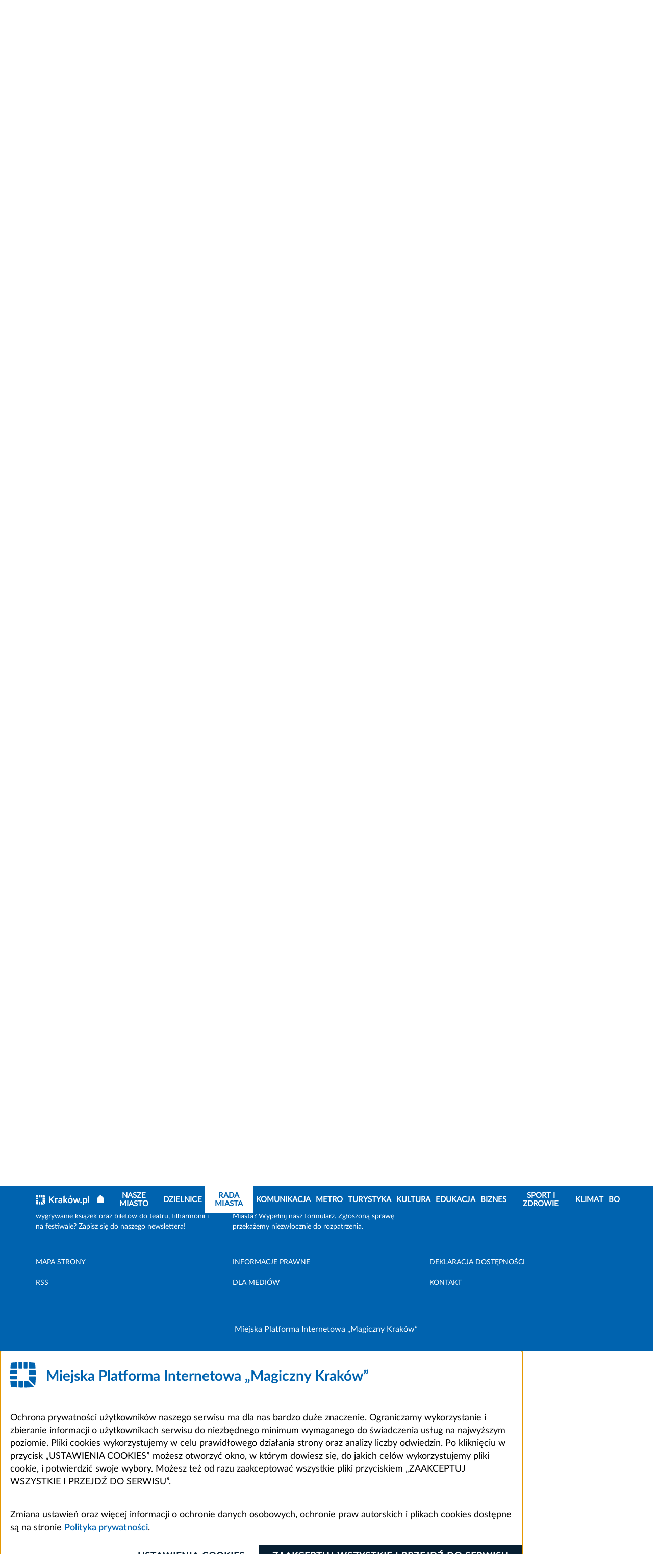

--- FILE ---
content_type: text/html; charset=UTF-8
request_url: https://krakow.pl/aktualnosci/1917,30,komunikat,program_wspolpracy_z_organizacjami_pozarzadowymi_na_rok_2011.html
body_size: 12964
content:
<!DOCTYPE html>
<html class="" lang="pl">

<head>
    <meta charset="utf-8">
    <title>               Program współpracy z organizacjami pozarządowymi na rok 2011 - Oficjalny serwis miejski - Magiczny Kraków
        
    </title>
    <link rel="home" title="Strona Główna" href="https://krakow.pl">
    <meta name="Author" content="ACK Cyfronet AGH">
    <meta name="language" content="pl">


    <meta name="viewport" content="width=device-width, initial-scale=1, shrink-to-fit=no">
            <meta name="Keywords" content="Program, współpracy, organizacjami, pozarządowymi, 2011">
                <meta name="Description" content="Magiczny Kraków">
            <meta name="deklaracja-dostępności" content="https://krakow.pl/?dok_id=262635">
                
        <link rel="stylesheet" href="/build/index.7c309b9e.css">
                                        <script src="/build/6429.93794f19.js" defer></script><script src="/build/8916.b206c4c5.js" defer></script><script src="/build/fonts.61187402.js" defer></script>
    

</head>
<body class="" data-port="1">
<header class="header">

    <div class="header__container">
    <div class="header__bg">
        <div class="header__panel">
            <div id="menu-accessibility" class="panel__accessibility">
    <button id="menu-accessibility-button" class="panel__accessibility__button" type="button" aria-label="Otwórz ułatwienia dostępu">UŁATWIENIA DOSTĘPU
    </button>
    <div class="panel__accessibility__menu">
        <div class="panel__letter-size">
            <p class="panel__letter-size__description">czcionka:</p>
            <ul class="panel__letter-size__menu">
                <li class="panel__letter-size__item">
                    <button id="font-size-button-small" class="panel__letter-size__button" type="button" aria-label="Najmniejsza czcionka">A</button>
                </li>
                <li class="panel__letter-size__item">
                    <button id="font-size-button-medium" class="panel__letter-size__button panel__letter-size__button--md" type="button" aria-label="Średnia czcionka">A</button>
                </li>
                <li class="panel__letter-size__item">
                    <button id="font-size-button-large" class="panel__letter-size__button panel__letter-size__button--lg" type="button" aria-label="Największa czcionka">A</button>
                </li>
            </ul>
        </div>
        <div class="panel__theme">
            <p class="panel__theme__description">kontrast:</p>
            <ul class="panel__theme__menu">
                <li class="panel__theme__item">
                    <button id="theme-button-basic" class="panel__theme__button panel__theme__button--basic" type="button" aria-label="Wersja podstawowa">A</button>
                </li>
                <li class="panel__theme__item">
                    <button id="theme-button-by" class="panel__theme__button panel__theme__button--by" type="button" aria-label="Wersja czarno-zółta">A</button>

                </li>
            </ul>
        </div>
    </div>
</div>

            <div class="panel__language" id="menu-language">
            <button id="menu-language-button" class="panel__language__button" type="button" aria-label="Otwórz menu">PL
                <span aria-hidden="true" title="Rozwiń menu" class="far fa-angle-right panel__language__button__icon"></span>
            </button>
            <ul class="panel__language__menu">
                <li class="panel__language__item">
                    <a class="panel__language__link" title="wersja polska" href="/">PL</a>
                </li>
                <li class="panel__language__item">
                    <a class="panel__language__link" title="wersja angielska" href="https://krakow.pl/krakow_open_city">EN</a>
                </li>
                <li class="panel__language__item">
                    <a class="panel__language__link" title="wersja francuska" href="/cracovie_ville_ouverte">FR</a>
                </li>
                <li class="panel__language__item">
                    <a class="panel__language__link" title="wersja niemiecka" href="/krakau_weltoffene_stadt">DE</a>
                </li>
                <li class="panel__language__item">
                    <a class="panel__language__link" title="" href="https://krakow.pl/vidkrytyy_dla_svitu/">UA</a>
                </li>
                <li class="panel__language__item">
                    <a class="panel__language__link" title="wersja włoska" href="/cracovia_aperta">IT</a>
                </li>
                <li class="panel__language__item">
                    <a class="panel__language__link" title="wersja hiszpańska" href="/cracovia_abierta">ES</a>
                </li>
            </ul>
        </div>

        <div class="panel__user">
                                                        

        </div>

    </div>
    </div>
    <div class="header__middle" id="header-middle">
        <a href="/" class="header__logo">
            <svg class="header__logo__image" xmlns="http://www.w3.org/2000/svg"  x="0px" y="0px" viewBox="0 0 300 55" width="300" height="55" role="img" aria-label="Strona główna serwisu">
                <title>Strona główna serwisu</title>
                <path id="Path_311" class="st0" d="M292.6,37.9c-0.7-0.1-1.4-0.2-2-0.4c-0.5-0.2-0.9-0.4-1.2-0.8c-0.3-0.4-0.5-0.8-0.6-1.3
	c-0.1-0.6-0.2-1.3-0.2-1.9V3l-6.2,1v30.7c0,1.2,0.1,2.4,0.4,3.5c0.3,1,0.8,1.9,1.5,2.6c0.8,0.8,1.8,1.3,2.9,1.6
	c1.5,0.4,3,0.6,4.6,0.6L292.6,37.9z M276.5,23.5c-0.6-1.6-1.5-3.1-2.7-4.4c-1.2-1.2-2.6-2.2-4.3-2.8c-1.8-0.7-3.7-1-5.7-1
	c-1.9,0-3.9,0.1-5.8,0.5c-1.8,0.3-3.4,0.6-4.6,1v35.2h6.2V41.6c0.8,0.4,1.7,0.8,2.6,1c1.1,0.3,2.3,0.5,3.5,0.5c1.7,0,3.4-0.3,5-1
	c1.4-0.6,2.7-1.6,3.7-2.9c1-1.3,1.8-2.8,2.3-4.4c0.5-1.8,0.8-3.7,0.8-5.6C277.5,27.3,277.2,25.3,276.5,23.5 M269.6,35.5
	c-1.1,1.6-3,2.4-4.9,2.3c-1,0-2-0.2-2.9-0.5c-0.8-0.3-1.5-0.6-2.2-1V21c0.6-0.2,1.2-0.3,1.9-0.3c0.6-0.1,1.2-0.1,1.8-0.1
	c2.7,0,4.7,0.8,6,2.3c1.3,1.9,2,4.1,1.9,6.4C271.3,31.5,270.7,33.6,269.6,35.5 M245.9,36.2c-1.6-1.5-4.2-1.5-5.8,0
	c-0.8,0.8-1.2,1.8-1.2,2.9c0,1.1,0.4,2.1,1.2,2.9c1.6,1.5,4.1,1.5,5.8,0c0.8-0.7,1.2-1.8,1.2-2.9C247.1,38.1,246.7,37,245.9,36.2
	 M222.6,34.5c0.9,2.8,1.8,5.5,2.7,8h5c0.7-1.6,1.4-3.3,2.2-5.3c0.7-2,1.5-4.1,2.2-6.4c0.7-2.3,1.5-4.7,2.2-7.2s1.5-5.1,2.2-7.7h-6.4
	c-0.3,1.4-0.7,3-1.1,4.6s-0.8,3.3-1.3,5c-0.5,1.7-0.9,3.4-1.4,5c-0.5,1.6-0.9,3.1-1.4,4.5c-0.5-1.6-1-3.2-1.5-4.8
	c-0.5-1.7-0.9-3.3-1.4-5c-0.4-1.7-0.8-3.3-1.2-4.9c-0.4-1.6-0.7-3.1-1-4.5h-4.7c-0.3,1.4-0.7,2.9-1,4.5c-0.4,1.6-0.8,3.2-1.3,4.9
	c-0.4,1.7-0.9,3.3-1.4,5c-0.5,1.7-1,3.3-1.5,4.8c-0.5-1.4-1-2.8-1.4-4.5c-0.5-1.6-0.9-3.3-1.4-5c-0.4-1.7-0.9-3.4-1.3-5
	c-0.4-1.6-0.8-3.2-1.1-4.6H201c0.7,2.6,1.4,5.2,2.2,7.7s1.5,4.9,2.2,7.2c0.7,2.3,1.5,4.4,2.2,6.4c0.7,2,1.5,3.8,2.1,5.3h5.1
	c0.9-2.5,1.8-5.2,2.7-8s1.7-5.7,2.5-8.7C220.8,28.8,221.7,31.7,222.6,34.5 M188.9,1.4l-7.5,8.9l3.1,2.8l8.3-8L188.9,1.4z M191,35.5
	c-2,2.6-5.8,3.1-8.4,1.1c-0.4-0.3-0.8-0.7-1.1-1.1c-1.2-1.9-1.8-4.1-1.7-6.4c-0.1-2.2,0.5-4.4,1.7-6.3c2.1-2.6,5.9-3.1,8.5-1
	c0.4,0.3,0.7,0.6,1,1c1.2,1.9,1.8,4.1,1.7,6.3C192.8,31.4,192.2,33.7,191,35.5 M198,23.5c-0.6-1.6-1.5-3.1-2.6-4.4
	c-1.1-1.2-2.5-2.2-4-2.8c-1.6-0.7-3.4-1-5.2-1c-1.8,0-3.5,0.3-5.1,1c-1.5,0.6-2.9,1.6-4,2.8c-1.2,1.3-2.1,2.8-2.6,4.4
	c-0.6,1.8-1,3.8-0.9,5.7c0,2,0.3,3.9,0.9,5.8c0.6,1.6,1.5,3.1,2.6,4.4c1.1,1.2,2.5,2.2,4,2.8c1.6,0.7,3.4,1,5.2,1
	c1.8,0,3.6-0.3,5.2-1c1.5-0.6,2.9-1.6,4-2.8c1.2-1.3,2-2.8,2.6-4.4c0.6-1.9,0.9-3.8,0.9-5.8C199,27.2,198.7,25.3,198,23.5 M155.3,3
	l-6.2,1v38.5h6.2V30.3c1,0.7,1.9,1.6,2.8,2.5c0.9,1,1.9,2,2.8,3.1c0.9,1.1,1.8,2.2,2.6,3.4c0.8,1.2,1.5,2.3,2.1,3.3h7.1
	c-0.7-1.3-1.5-2.6-2.3-3.8c-0.9-1.4-1.9-2.7-2.9-4.1c-1-1.4-2.1-2.6-3.3-3.8c-1-1.1-2.1-2.1-3.2-3.1c1.9-1.9,3.8-3.9,5.7-6
	c1.9-2,3.7-4,5.4-5.9h-7.3c-0.5,0.6-1.2,1.4-2,2.3s-1.6,1.8-2.4,2.7c-0.8,0.9-1.7,1.9-2.6,2.8s-1.7,1.8-2.5,2.6L155.3,3z M127,15.6
	c-1.2,0.2-2.3,0.5-3.4,0.8l0.8,5c0.9-0.3,1.9-0.6,2.9-0.7c1.3-0.2,2.6-0.3,3.9-0.3c0.9,0,1.8,0.1,2.6,0.4c1.3,0.5,2.2,1.5,2.6,2.9
	c0.2,0.7,0.3,1.3,0.3,2v1c-0.8-0.2-1.6-0.3-2.4-0.4c-0.7-0.1-1.4-0.1-2.1-0.1c-1.4,0-2.8,0.1-4.2,0.4c-1.3,0.3-2.5,0.7-3.5,1.4
	c-1,0.6-1.8,1.5-2.4,2.6c-0.6,1.2-0.9,2.5-0.9,3.9c0,1.4,0.2,2.8,0.8,4c0.5,1.1,1.2,2,2.2,2.6c1,0.7,2.2,1.2,3.4,1.5
	c1.4,0.3,2.9,0.5,4.4,0.5c2.2,0,4.3-0.1,6.5-0.4c1.9-0.3,3.4-0.5,4.3-0.7V25.8c0-1.5-0.2-2.9-0.5-4.3c-0.3-1.2-0.9-2.4-1.8-3.3
	c-0.9-1-2.1-1.7-3.3-2.1c-1.7-0.6-3.4-0.8-5.1-0.8C130.1,15.2,128.5,15.4,127,15.6 M128.5,37.4c-1-0.7-1.5-1.8-1.4-3
	c0-0.7,0.2-1.3,0.5-1.9c0.3-0.5,0.8-0.9,1.3-1.1c0.6-0.3,1.2-0.5,1.9-0.6c0.7-0.1,1.4-0.2,2.1-0.2c0.7,0,1.4,0,2.1,0.2
	c0.5,0.1,1,0.2,1.5,0.3v6.8c-1.4,0.2-2.9,0.3-4.3,0.3C131,38.3,129.7,38,128.5,37.4 M120.1,16.3c-0.3-0.1-0.7-0.2-1.2-0.3
	s-1-0.2-1.6-0.3s-1.1-0.2-1.6-0.2s-1-0.1-1.4-0.1c-2,0-4,0.2-5.9,0.6c-1.5,0.3-3,0.7-4.5,1.2v25.3h6.2V21.2c0.5-0.2,1.1-0.3,1.6-0.4
	c0.7-0.1,1.4-0.2,2.2-0.2c1.1,0,2.1,0.1,3.1,0.3c0.7,0.1,1.4,0.3,2.1,0.5L120.1,16.3z"/>
                <path id="Path_312" class="st0" d="M36.8,1L36.8,1L36.8,1z M36.8,12.5V1.1c0-0.4,0.3-0.7,0.7-0.7c3.9,0.2,7.4,0.6,10.5,1h0
	c0.3,0,0.5,0.2,0.6,0.5l0,0v0c0,0,0,0.1,0,0.1l0,0c0,0.1,0,0.2,0,0.3c0.4,2.5,0.8,6.5,1,10.2c0,0.4-0.3,0.8-0.7,0.8c0,0-0.1,0-0.1,0
	H37.5C37.1,13.2,36.8,12.9,36.8,12.5L36.8,12.5"/>
                <path id="Path_313" class="st0" d="M13.2,48.9V37.5c0-0.4-0.3-0.7-0.7-0.7l0,0H1.1c-0.4,0-0.8,0.3-0.8,0.7c0,0,0,0.1,0,0.1
	c0.2,3.6,0.6,7.6,1,10.2c0,0.1,0,0.2,0,0.3v0c0,0,0,0.1,0,0.1v0l0,0c0.1,0.3,0.3,0.5,0.6,0.5c3,0.4,6.6,0.8,10.5,1
	C12.9,49.6,13.2,49.3,13.2,48.9 M13.2,48.9L13.2,48.9"/>
                <path id="Path_314" class="st0" d="M26.5,12.4c0,0.4,0.3,0.8,0.8,0.8c0,0,0,0,0,0H33c0.4,0,0.8-0.3,0.8-0.8c0,0,0,0,0,0V1
	c0-0.5-0.4-0.8-0.8-0.8C31.5,0.1,29,0,27.3,0c-0.4,0-0.8,0.3-0.8,0.8c0,0,0,0,0,0L26.5,12.4"/>
                <path id="Path_315" class="st0" d="M25,49.2V37.5c0-0.4-0.3-0.7-0.7-0.7H17c-0.4,0-0.8,0.3-0.8,0.8c0,0,0,0,0,0V49
	c0,0.5,0.4,0.8,0.8,0.8c2,0.1,5,0.1,7.2,0.1C24.6,50,25,49.7,25,49.2C25,49.2,25,49.2,25,49.2"/>
                <path id="Path_316" class="st0" d="M16.2,12.4c0,0.4,0.3,0.8,0.8,0.8c0,0,0,0,0,0h5.7c0.4,0,0.8-0.3,0.8-0.8c0,0,0,0,0,0V0.8
	c0-0.4-0.3-0.8-0.8-0.8c0,0,0,0,0,0C21,0,18.5,0.1,17,0.1c-0.5,0-0.8,0.4-0.8,0.8V12.4"/>
                <path id="Path_317" class="st0" d="M10.1,33.8h2.3c0.4,0,0.8-0.3,0.8-0.8c0,0,0,0,0,0v-5.7c0-0.4-0.3-0.8-0.8-0.8c0,0,0,0,0,0H0.8
	c-0.4,0-0.8,0.3-0.8,0.8c0,0,0,0,0,0C0,29,0.1,31.5,0.1,33c0,0.5,0.4,0.8,0.8,0.8L10.1,33.8"/>
                <path id="Path_318" class="st0" d="M0,22.7c0,0.4,0.3,0.8,0.8,0.8c0,0,0,0,0,0h11.6c0.4,0,0.8-0.3,0.8-0.8c0,0,0,0,0,0V17
	c0-0.4-0.3-0.8-0.8-0.8c0,0,0,0,0,0H1c-0.5,0-0.8,0.4-0.8,0.8C0.1,18.5,0,21,0,22.7"/>
                <path id="Path_319" class="st0" d="M13.2,1L13.2,1z M13.2,12.5V1.1c0-0.4-0.3-0.7-0.7-0.7C8.6,0.6,5,0.9,2,1.4h0
	c-0.3,0-0.5,0.2-0.6,0.5l0,0v0c0,0,0,0.1,0,0.1l0,0c0,0.1,0,0.2,0,0.3C1,4.8,0.6,8.8,0.4,12.4c0,0.4,0.3,0.8,0.7,0.8
	c0,0,0.1,0,0.1,0h11.4C12.9,13.2,13.2,12.9,13.2,12.5C13.2,12.5,13.2,12.5,13.2,12.5"/>
                <path id="Path_320" class="st0" d="M36.8,33.9c0,0.5,0.2,1,0.6,1.4l10.9,10.9c0,0,0.6,0.6,0.7-0.2c0.7-5.7,1-11.4,1.1-17.2
	c0-0.4-0.3-0.8-0.8-0.8c0,0,0,0,0,0H37.4c-0.4,0-0.6,0.3-0.7,0.6c0,0,0,0,0,0V33.9"/>
                <path id="Path_321" class="st0" d="M50,24.3c0-2.8-0.1-5.4-0.1-7.3c0-0.5-0.4-0.8-0.8-0.8H37.6c-0.4,0-0.8,0.3-0.8,0.8c0,0,0,0,0,0
	v7.2c0,0.4,0.3,0.8,0.8,0.8c0,0,0,0,0,0h11.7C49.7,25,50,24.7,50,24.3"/>
                <path id="Path_322" class="st0" d="M46.1,48.2L35,37.1c-0.2-0.2-0.5-0.3-0.8-0.3h-5.5c-0.4,0-0.8,0.3-0.8,0.8c0,0,0,0,0,0v11.6
	c0,0.4,0.3,0.8,0.8,0.8c0,0,0,0,0,0c5.7-0.1,11.5-0.4,17.2-1.1C45.9,48.9,46.7,48.8,46.1,48.2"/>
                <g>
                    <path class="st0" d="M93.1,42.5c-0.9-1.3-1.9-2.8-3-4.2c-1.1-1.5-2.3-2.9-3.6-4.3c-1.3-1.4-2.6-2.7-3.9-3.9c-1.3-1.2-2.7-2.3-4-3.2
		v15.7h-6.4v-35h6.4V22c1.1-1.1,2.3-2.3,3.5-3.6c1.2-1.3,2.4-2.5,3.6-3.8c1.2-1.3,2.3-2.6,3.4-3.8c1.1-1.2,2.1-2.3,2.9-3.3h7.6
		c-1.1,1.3-2.3,2.6-3.5,4c-1.2,1.4-2.5,2.8-3.8,4.2c-1.3,1.4-2.6,2.8-4,4.2c-1.3,1.4-2.6,2.7-3.9,3.9c1.4,1.1,2.9,2.3,4.3,3.8
		c1.5,1.4,2.9,3,4.3,4.6c1.4,1.6,2.8,3.3,4.1,5.1c1.3,1.8,2.5,3.5,3.6,5.3H93.1z"/>
                </g>
</svg>
        </a>

        <button class="header__hamburger" type="button" id="header-hamburger" aria-label="Otwórz menu nawigacji" >
            <span aria-hidden="true" title="menu" class="header__hamburger__icon fas fa-bars"></span>
        </button>

        <div class="header__middle__navigation">
            <div class="header__social">
                <ul class="social__list">
                    <li class="social__list__item">
                        <a class="social__list__link" title="BIP Kraków" href="https://www.bip.krakow.pl">
                            <img class="social__list__link__image" src="/build/img/bip_logo.svg" alt="BIP">
                            <img class="social__list__link__image_by" src="/build/img/bip_logo_kontrast.png" alt="BIP">
                        </a>
                    </li>
                    <li class="social__list__item">
                        <a class="social__list__link" href="https://www.facebook.com/wwwKrakowPL">
                            <span class="fab fa-facebook-f" aria-hidden="true"></span>
                            <span class="sr-only">Facebook</span>
                        </a>
                    </li>
                    <li class="social__list__item">
                        <a class="social__list__link" href="https://x.com/krakow_pl">
                            <span class="fa-brands fa-x-twitter" aria-hidden="true"></span>
                            <span class="sr-only">Kraków - X</span>
                        </a>
                    </li>

                    <li class="social__list__item">
                        <a class="social__list__link"  href="http://www.youtube.com/wwwkrakowpl">
                            <span class="fab fa-youtube" aria-hidden="true"></span>
                            <span class="sr-only">Kraków - YouTube</span>
                        </a>
                    </li>
                    <li class="social__list__item">
                        <a class="social__list__link"  href="https://www.instagram.com/krakow_pl/">
                            <span class="fab fa-instagram" aria-hidden="true"></span>
                            <span class="sr-only">Kraków - Instagram</span>
                        </a>
                    </li>
                    <li class="social__list__item">
                        <a class="social__list__link"  href="https://www.linkedin.com/company/urz%C4%85d-miasta-krakowa">
                            <span class="fab fa-linkedin" aria-hidden="true"></span>
                            <span class="sr-only">Kraków - LinkedIn</span>
                        </a>
                    </li>
                </ul>
            </div>
            <a class="header__middle__map-link" href="/mapa_strony/">
                <span aria-hidden="true" class="header__middle__map-link__icon fas fa-ellipsis-v"></span>
                <span class="map">
                    Mapa strony
            </span>
            </a>
                        <div class="header__middle__search" id="header-middle-search">
                <button type="button" id="header-middle-search-button" class="header__middle__search__button" aria-label=" Szukaj">
                    <span aria-hidden="true" title="Szukaj" class="header__middle__search__icon fas fa-search"></span>
                    <span aria-hidden="true" title="Zamknij" class="header__middle__search__icon-close fal fa-times"></span>
                </button>
                <div class="header__middle__search__container">
                    <form action="/search/17924,0,szukaj.html" method="post" class="header__middle__search__form">
                        <div class="form_cont">
                        <label for="search_query" class="hide">Szukaj</label>
                        <input type="text" name="search_query" id="search_query" class="header__middle__search__input" title="Wyszukaj" placeholder="Wyszukaj">
                        <input type="hidden" name="sp_port_id" value="1" />
                        <button type="submit" class="header__middle__search__form__button" aria-label="Szukaj">
                            <span aria-hidden="true" title="Szukaj" class="header__middle__search__form__icon fa fa-search"></span>
                        </button>
                        </div>
                    </form>
                    <div class="header__middle__search__extend">
                        <a class="header__middle__search__link" href="/search" title="zaawansowane">Wyszukiwanie zaawansowane
                            <span aria-hidden="true" title="Wyszukiwanie zaawansowane" class="far fa-angle-right"></span>
                        </a>
                    </div>
                </div>
            </div>
                    </div>
    </div>
</div>
<div class="header__navigation" id="navigation">
    <div class="header__navigation__container">

        <nav class="navigation">
            <button aria-label="zamknij nawigację" type="button" class="navigation__close" id="navigation-close">
                <span aria-hidden="true" title="Zamknij"
                      class="navigation__close__icon fal fa-times"></span>
            </button>
            <div class="navigation__container">
                                <a class="navigation__logo" href="/">

                    <svg class="navigation__logo__image" xmlns="http://www.w3.org/2000/svg"  x="0px" y="0px" viewBox="0 0 287.949 51.939" width="287.949" height="51.939" role="img" aria-label="Strona główna serwisu">
                        <title>Strona główna serwisu</title>
                        <path id="Path_611" class="st0" d="M292.6,37.9c-0.7-0.1-1.4-0.2-2-0.4c-0.5-0.2-0.9-0.4-1.2-0.8c-0.3-0.4-0.5-0.8-0.6-1.3
	c-0.1-0.6-0.2-1.3-0.2-1.9V3l-6.2,1v30.7c0,1.2,0.1,2.4,0.4,3.5c0.3,1,0.8,1.9,1.5,2.6c0.8,0.8,1.8,1.3,2.9,1.6
	c1.5,0.4,3,0.6,4.6,0.6L292.6,37.9z M276.5,23.5c-0.6-1.6-1.5-3.1-2.7-4.4c-1.2-1.2-2.6-2.2-4.3-2.8c-1.8-0.7-3.7-1-5.7-1
	c-1.9,0-3.9,0.1-5.8,0.5c-1.8,0.3-3.4,0.6-4.6,1v35.2h6.2V41.6c0.8,0.4,1.7,0.8,2.6,1c1.1,0.3,2.3,0.5,3.5,0.5c1.7,0,3.4-0.3,5-1
	c1.4-0.6,2.7-1.6,3.7-2.9c1-1.3,1.8-2.8,2.3-4.4c0.5-1.8,0.8-3.7,0.8-5.6C277.5,27.3,277.2,25.3,276.5,23.5 M269.6,35.5
	c-1.1,1.6-3,2.4-4.9,2.3c-1,0-2-0.2-2.9-0.5c-0.8-0.3-1.5-0.6-2.2-1V21c0.6-0.2,1.2-0.3,1.9-0.3c0.6-0.1,1.2-0.1,1.8-0.1
	c2.7,0,4.7,0.8,6,2.3c1.3,1.9,2,4.1,1.9,6.4C271.3,31.5,270.7,33.6,269.6,35.5 M245.9,36.2c-1.6-1.5-4.2-1.5-5.8,0
	c-0.8,0.8-1.2,1.8-1.2,2.9c0,1.1,0.4,2.1,1.2,2.9c1.6,1.5,4.1,1.5,5.8,0c0.8-0.7,1.2-1.8,1.2-2.9C247.1,38.1,246.7,37,245.9,36.2
	 M222.6,34.5c0.9,2.8,1.8,5.5,2.7,8h5c0.7-1.6,1.4-3.3,2.2-5.3c0.7-2,1.5-4.1,2.2-6.4c0.7-2.3,1.5-4.7,2.2-7.2s1.5-5.1,2.2-7.7h-6.4
	c-0.3,1.4-0.7,3-1.1,4.6s-0.8,3.3-1.3,5c-0.5,1.7-0.9,3.4-1.4,5c-0.5,1.6-0.9,3.1-1.4,4.5c-0.5-1.6-1-3.2-1.5-4.8
	c-0.5-1.7-0.9-3.3-1.4-5c-0.4-1.7-0.8-3.3-1.2-4.9c-0.4-1.6-0.7-3.1-1-4.5h-4.7c-0.3,1.4-0.7,2.9-1,4.5c-0.4,1.6-0.8,3.2-1.3,4.9
	c-0.4,1.7-0.9,3.3-1.4,5c-0.5,1.7-1,3.3-1.5,4.8c-0.5-1.4-1-2.8-1.4-4.5c-0.5-1.6-0.9-3.3-1.4-5c-0.4-1.7-0.9-3.4-1.3-5
	c-0.4-1.6-0.8-3.2-1.1-4.6H201c0.7,2.6,1.4,5.2,2.2,7.7s1.5,4.9,2.2,7.2c0.7,2.3,1.5,4.4,2.2,6.4c0.7,2,1.5,3.8,2.1,5.3h5.1
	c0.9-2.5,1.8-5.2,2.7-8s1.7-5.7,2.5-8.7C220.8,28.8,221.7,31.7,222.6,34.5 M188.9,1.4l-7.5,8.9l3.1,2.8l8.3-8L188.9,1.4z M191,35.5
	c-2,2.6-5.8,3.1-8.4,1.1c-0.4-0.3-0.8-0.7-1.1-1.1c-1.2-1.9-1.8-4.1-1.7-6.4c-0.1-2.2,0.5-4.4,1.7-6.3c2.1-2.6,5.9-3.1,8.5-1
	c0.4,0.3,0.7,0.6,1,1c1.2,1.9,1.8,4.1,1.7,6.3C192.8,31.4,192.2,33.7,191,35.5 M198,23.5c-0.6-1.6-1.5-3.1-2.6-4.4
	c-1.1-1.2-2.5-2.2-4-2.8c-1.6-0.7-3.4-1-5.2-1c-1.8,0-3.5,0.3-5.1,1c-1.5,0.6-2.9,1.6-4,2.8c-1.2,1.3-2.1,2.8-2.6,4.4
	c-0.6,1.8-1,3.8-0.9,5.7c0,2,0.3,3.9,0.9,5.8c0.6,1.6,1.5,3.1,2.6,4.4c1.1,1.2,2.5,2.2,4,2.8c1.6,0.7,3.4,1,5.2,1
	c1.8,0,3.6-0.3,5.2-1c1.5-0.6,2.9-1.6,4-2.8c1.2-1.3,2-2.8,2.6-4.4c0.6-1.9,0.9-3.8,0.9-5.8C199,27.2,198.7,25.3,198,23.5 M155.3,3
	l-6.2,1v38.5h6.2V30.3c1,0.7,1.9,1.6,2.8,2.5c0.9,1,1.9,2,2.8,3.1c0.9,1.1,1.8,2.2,2.6,3.4c0.8,1.2,1.5,2.3,2.1,3.3h7.1
	c-0.7-1.3-1.5-2.6-2.3-3.8c-0.9-1.4-1.9-2.7-2.9-4.1c-1-1.4-2.1-2.6-3.3-3.8c-1-1.1-2.1-2.1-3.2-3.1c1.9-1.9,3.8-3.9,5.7-6
	c1.9-2,3.7-4,5.4-5.9h-7.3c-0.5,0.6-1.2,1.4-2,2.3s-1.6,1.8-2.4,2.7c-0.8,0.9-1.7,1.9-2.6,2.8s-1.7,1.8-2.5,2.6L155.3,3z M127,15.6
	c-1.2,0.2-2.3,0.5-3.4,0.8l0.8,5c0.9-0.3,1.9-0.6,2.9-0.7c1.3-0.2,2.6-0.3,3.9-0.3c0.9,0,1.8,0.1,2.6,0.4c1.3,0.5,2.2,1.5,2.6,2.9
	c0.2,0.7,0.3,1.3,0.3,2v1c-0.8-0.2-1.6-0.3-2.4-0.4c-0.7-0.1-1.4-0.1-2.1-0.1c-1.4,0-2.8,0.1-4.2,0.4c-1.3,0.3-2.5,0.7-3.5,1.4
	c-1,0.6-1.8,1.5-2.4,2.6c-0.6,1.2-0.9,2.5-0.9,3.9c0,1.4,0.2,2.8,0.8,4c0.5,1.1,1.2,2,2.2,2.6c1,0.7,2.2,1.2,3.4,1.5
	c1.4,0.3,2.9,0.5,4.4,0.5c2.2,0,4.3-0.1,6.5-0.4c1.9-0.3,3.4-0.5,4.3-0.7V25.8c0-1.5-0.2-2.9-0.5-4.3c-0.3-1.2-0.9-2.4-1.8-3.3
	c-0.9-1-2.1-1.7-3.3-2.1c-1.7-0.6-3.4-0.8-5.1-0.8C130.1,15.2,128.5,15.4,127,15.6 M128.5,37.4c-1-0.7-1.5-1.8-1.4-3
	c0-0.7,0.2-1.3,0.5-1.9c0.3-0.5,0.8-0.9,1.3-1.1c0.6-0.3,1.2-0.5,1.9-0.6c0.7-0.1,1.4-0.2,2.1-0.2c0.7,0,1.4,0,2.1,0.2
	c0.5,0.1,1,0.2,1.5,0.3v6.8c-1.4,0.2-2.9,0.3-4.3,0.3C131,38.3,129.7,38,128.5,37.4 M120.1,16.3c-0.3-0.1-0.7-0.2-1.2-0.3
	s-1-0.2-1.6-0.3s-1.1-0.2-1.6-0.2s-1-0.1-1.4-0.1c-2,0-4,0.2-5.9,0.6c-1.5,0.3-3,0.7-4.5,1.2v25.3h6.2V21.2c0.5-0.2,1.1-0.3,1.6-0.4
	c0.7-0.1,1.4-0.2,2.2-0.2c1.1,0,2.1,0.1,3.1,0.3c0.7,0.1,1.4,0.3,2.1,0.5L120.1,16.3z"/>
                        <path id="Path_612" class="st0" d="M36.8,1L36.8,1L36.8,1z M36.8,12.5V1.1c0-0.4,0.3-0.7,0.7-0.7c3.9,0.2,7.4,0.6,10.5,1h0
	c0.3,0,0.5,0.2,0.6,0.5l0,0v0c0,0,0,0.1,0,0.1l0,0c0,0.1,0,0.2,0,0.3c0.4,2.5,0.8,6.5,1,10.2c0,0.4-0.3,0.8-0.7,0.8c0,0-0.1,0-0.1,0
	H37.5C37.1,13.2,36.8,12.9,36.8,12.5L36.8,12.5"/>
                        <path id="Path_613" class="st0" d="M13.2,48.9V37.5c0-0.4-0.3-0.7-0.7-0.7l0,0H1.1c-0.4,0-0.8,0.3-0.8,0.7c0,0,0,0.1,0,0.1
	c0.2,3.6,0.6,7.6,1,10.2c0,0.1,0,0.2,0,0.3v0c0,0,0,0.1,0,0.1v0l0,0c0.1,0.3,0.3,0.5,0.6,0.5c3,0.4,6.6,0.8,10.5,1
	C12.9,49.6,13.2,49.3,13.2,48.9 M13.2,48.9L13.2,48.9"/>
                        <path id="Path_614" class="st0" d="M26.5,12.4c0,0.4,0.3,0.8,0.8,0.8c0,0,0,0,0,0H33c0.4,0,0.8-0.3,0.8-0.8c0,0,0,0,0,0V1
	c0-0.5-0.4-0.8-0.8-0.8C31.5,0.1,29,0,27.3,0c-0.4,0-0.8,0.3-0.8,0.8c0,0,0,0,0,0L26.5,12.4"/>
                        <path id="Path_615" class="st0" d="M25,49.2V37.5c0-0.4-0.3-0.7-0.7-0.7H17c-0.4,0-0.8,0.3-0.8,0.8c0,0,0,0,0,0V49
	c0,0.5,0.4,0.8,0.8,0.8c2,0.1,5,0.1,7.2,0.1C24.6,50,25,49.7,25,49.2C25,49.2,25,49.2,25,49.2"/>
                        <path id="Path_616" class="st0" d="M16.2,12.4c0,0.4,0.3,0.8,0.8,0.8c0,0,0,0,0,0h5.7c0.4,0,0.8-0.3,0.8-0.8c0,0,0,0,0,0V0.8
	c0-0.4-0.3-0.8-0.8-0.8c0,0,0,0,0,0C21,0,18.5,0.1,17,0.1c-0.5,0-0.8,0.4-0.8,0.8V12.4"/>
                        <path id="Path_617" class="st0" d="M10.1,33.8h2.3c0.4,0,0.8-0.3,0.8-0.8c0,0,0,0,0,0v-5.7c0-0.4-0.3-0.8-0.8-0.8c0,0,0,0,0,0H0.8
	c-0.4,0-0.8,0.3-0.8,0.8c0,0,0,0,0,0C0,29,0.1,31.5,0.1,33c0,0.5,0.4,0.8,0.8,0.8L10.1,33.8"/>
                        <path id="Path_618" class="st0" d="M0,22.7c0,0.4,0.3,0.8,0.8,0.8c0,0,0,0,0,0h11.6c0.4,0,0.8-0.3,0.8-0.8c0,0,0,0,0,0V17
	c0-0.4-0.3-0.8-0.8-0.8c0,0,0,0,0,0H1c-0.5,0-0.8,0.4-0.8,0.8C0.1,18.5,0,21,0,22.7"/>
                        <path id="Path_619" class="st0" d="M13.2,1L13.2,1z M13.2,12.5V1.1c0-0.4-0.3-0.7-0.7-0.7C8.6,0.6,5,0.9,2,1.4h0
	c-0.3,0-0.5,0.2-0.6,0.5l0,0v0c0,0,0,0.1,0,0.1l0,0c0,0.1,0,0.2,0,0.3C1,4.8,0.6,8.8,0.4,12.4c0,0.4,0.3,0.8,0.7,0.8
	c0,0,0.1,0,0.1,0h11.4C12.9,13.2,13.2,12.9,13.2,12.5C13.2,12.5,13.2,12.5,13.2,12.5"/>
                        <path id="Path_620" class="st0" d="M36.8,33.9c0,0.5,0.2,1,0.6,1.4l10.9,10.9c0,0,0.6,0.6,0.7-0.2c0.7-5.7,1-11.4,1.1-17.2
	c0-0.4-0.3-0.8-0.8-0.8c0,0,0,0,0,0H37.4c-0.4,0-0.6,0.3-0.7,0.6c0,0,0,0,0,0V33.9"/>
                        <path id="Path_621" class="st0" d="M50,24.3c0-2.8-0.1-5.4-0.1-7.3c0-0.5-0.4-0.8-0.8-0.8H37.6c-0.4,0-0.8,0.3-0.8,0.8c0,0,0,0,0,0
	v7.2c0,0.4,0.3,0.8,0.8,0.8c0,0,0,0,0,0h11.7C49.7,25,50,24.7,50,24.3"/>
                        <path id="Path_622" class="st0" d="M46.1,48.2L35,37.1c-0.2-0.2-0.5-0.3-0.8-0.3h-5.5c-0.4,0-0.8,0.3-0.8,0.8c0,0,0,0,0,0v11.6
	c0,0.4,0.3,0.8,0.8,0.8c0,0,0,0,0,0c5.7-0.1,11.5-0.4,17.2-1.1C45.9,48.9,46.7,48.8,46.1,48.2"/>
                        <g>
                            <path class="st0" d="M93.1,42.5c-0.9-1.3-1.9-2.8-3-4.2c-1.1-1.5-2.3-2.9-3.6-4.3c-1.3-1.4-2.6-2.7-3.9-3.9c-1.3-1.2-2.7-2.3-4-3.2
		v15.7h-6.4v-35h6.4V22c1.1-1.1,2.3-2.3,3.5-3.6c1.2-1.3,2.4-2.5,3.6-3.8c1.2-1.3,2.3-2.6,3.4-3.8c1.1-1.2,2.1-2.3,2.9-3.3h7.6
		c-1.1,1.3-2.3,2.6-3.5,4c-1.2,1.4-2.5,2.8-3.8,4.2c-1.3,1.4-2.6,2.8-4,4.2c-1.3,1.4-2.6,2.7-3.9,3.9c1.4,1.1,2.9,2.3,4.3,3.8
		c1.5,1.4,2.9,3,4.3,4.6c1.4,1.6,2.8,3.3,4.1,5.1c1.3,1.8,2.5,3.5,3.6,5.3H93.1z"/>
                        </g>
                    </svg>

                </a>
                      <ul class="navigation__list">
                                        
                                             
                                        
                          <li class="navigation__item">

                            <a class="navigation__link " data-attr-subnav-id="sub3" title="Start" href="/124,artykul,start.html"
                                                                >
<span class="link">
<span class="link-copy">
              <svg xmlns="http://www.w3.org/2000/svg" width="14.636" height="16.099" viewBox="0 0 14.636 16.099" role="img" aria-label="Strona główna">
             <title>Strona główna</title>
  <path id="Path_4613" data-name="Path 4613" d="M198.08,262.655H183.444v-9.314l7.318-6.786,7.318,6.786Z" transform="translate(-183.444 -246.556)" />
</svg>

     

</span>
</span>
                            </a>
                            <span aria-hidden="true" title="przejdź"
                                  class="navigation__icon far fa-angle-right"></span>
                        </li>

                    
                                        
                          <li class="navigation__item">

                            <a class="navigation__link " data-attr-subnav-id="sub5" title="Nasze Miasto" href="/nasze_miasto"
                                                                >
<span class="link">
<span class="link-copy">
                         Nasze Miasto
      

</span>
</span>
                            </a>
                            <span aria-hidden="true" title="przejdź"
                                  class="navigation__icon far fa-angle-right"></span>
                        </li>

                    
                                        
                          <li class="navigation__item">

                            <a class="navigation__link " data-attr-subnav-id="sub19934" title="Dzielnice" href="/270941,artykul,dzielnice.html"
                                                                >
<span class="link">
<span class="link-copy">
                         Dzielnice
      

</span>
</span>
                            </a>
                            <span aria-hidden="true" title="przejdź"
                                  class="navigation__icon far fa-angle-right"></span>
                        </li>

                    
                                                                                        
                          <li class="navigation__item">

                            <a class="navigation__link  navigation__link--active " data-attr-subnav-id="sub272" title="Rada Miasta" href="/samorzad/"
                                                                >
<span class="link">
<span class="link-copy">
                         Rada Miasta
      

</span>
</span>
                            </a>
                            <span aria-hidden="true" title="przejdź"
                                  class="navigation__icon far fa-angle-right"></span>
                        </li>

                    
                                        
                          <li class="navigation__item">

                            <a class="navigation__link " data-attr-subnav-id="sub4881" title="Komunikacja" href="/komunikacja"
                                                                >
<span class="link">
<span class="link-copy">
                         Komunikacja
      

</span>
</span>
                            </a>
                            <span aria-hidden="true" title="przejdź"
                                  class="navigation__icon far fa-angle-right"></span>
                        </li>

                    
                                        
                          <li class="navigation__item">

                            <a class="navigation__link " data-attr-subnav-id="sub24753" title="Metro" href="/metro"
                                                                >
<span class="link">
<span class="link-copy">
                         Metro
      

</span>
</span>
                            </a>
                            <span aria-hidden="true" title="przejdź"
                                  class="navigation__icon far fa-angle-right"></span>
                        </li>

                    
                                        
                          <li class="navigation__item">

                            <a class="navigation__link " data-attr-subnav-id="sub264" title="Turystyka" href="/1055,artykul,turystyka.html"
                                                                >
<span class="link">
<span class="link-copy">
                         Turystyka
      

</span>
</span>
                            </a>
                            <span aria-hidden="true" title="przejdź"
                                  class="navigation__icon far fa-angle-right"></span>
                        </li>

                    
                                        
                          <li class="navigation__item">

                            <a class="navigation__link " data-attr-subnav-id="sub9" title="Kultura" href="/kultura"
                                                                >
<span class="link">
<span class="link-copy">
                         Kultura
      

</span>
</span>
                            </a>
                            <span aria-hidden="true" title="przejdź"
                                  class="navigation__icon far fa-angle-right"></span>
                        </li>

                    
                                        
                          <li class="navigation__item">

                            <a class="navigation__link " data-attr-subnav-id="sub10" title="Edukacja" href="/1058,artykul,edukacja.html"
                                                                >
<span class="link">
<span class="link-copy">
                         Edukacja
      

</span>
</span>
                            </a>
                            <span aria-hidden="true" title="przejdź"
                                  class="navigation__icon far fa-angle-right"></span>
                        </li>

                    
                                        
                          <li class="navigation__item">

                            <a class="navigation__link " data-attr-subnav-id="sub8" title="Biznes" href="/biznes"
                                                                >
<span class="link">
<span class="link-copy">
                         Biznes
      

</span>
</span>
                            </a>
                            <span aria-hidden="true" title="przejdź"
                                  class="navigation__icon far fa-angle-right"></span>
                        </li>

                    
                                        
                          <li class="navigation__item">

                            <a class="navigation__link " data-attr-subnav-id="sub2232" title="Sport i Zdrowie" href="/sport/"
                                                                >
<span class="link">
<span class="link-copy">
                         Sport i Zdrowie
      

</span>
</span>
                            </a>
                            <span aria-hidden="true" title="przejdź"
                                  class="navigation__icon far fa-angle-right"></span>
                        </li>

                    
                                        
                          <li class="navigation__item">

                            <a class="navigation__link " data-attr-subnav-id="sub21021" title="Klimat" href="/klimat"
                                                                >
<span class="link">
<span class="link-copy">
                         Klimat
      

</span>
</span>
                            </a>
                            <span aria-hidden="true" title="przejdź"
                                  class="navigation__icon far fa-angle-right"></span>
                        </li>

                    
                                        
                          <li class="navigation__item">

                            <a class="navigation__link " data-attr-subnav-id="sub11381" title="BO" href="http://budzet.krakow.pl"
                                                                >
<span class="link">
<span class="link-copy">
                         BO
      

</span>
</span>
                            </a>
                            <span aria-hidden="true" title="przejdź"
                                  class="navigation__icon far fa-angle-right"></span>
                        </li>

                    




                </ul>
                <ul class="navigation__other">
                    <li class="navigation__other__item">
                        <a class="navigation__other__link" title="Bip" href="/">
                            <img src="/build/img/bip_mobile_logo.svg" alt="BIP" >
                        </a>
                    </li>
                </ul>
                <ul class="navigation__social">
    <li class="navigation__social__item">
        <a class="navigation__social__link" title="facebook" href="https://www.facebook.com/wwwKrakowPL">
                            <span aria-hidden="true" title="facebook"
                                  class="fab fa-facebook-f"></span>
        </a>
    </li>
    <li class="navigation__social__item">
        <a class="navigation__social__link" title="X" href="https://x.com/krakow_pl">
                            <span aria-hidden="true" title="X"
                                  class="fa-brands fa-x-twitter"></span>
        </a>
    </li>
    <li class="navigation__social__item">
        <a class="navigation__social__link" title="youtube" href="http://www.youtube.com/wwwkrakowpl">
                            <span aria-hidden="true" title="youtube"
                                  class="fab fa-youtube"></span>
        </a>
    </li>
    <li class="navigation__social__item">
        <a class="navigation__social__link" title="instagram" href="https://www.instagram.com/krakow_pl/">
                            <span aria-hidden="true" title="instagram"
                                  class="fab fa-instagram"></span>
        </a>
    </li>
    <li class="navigation__social__item">
        <a class="navigation__social__link"  href="https://www.linkedin.com/company/urz%C4%85d-miasta-krakowa">
            <span class="fab fa-linkedin-in" aria-hidden="true"></span>
        </a>
    </li>

</ul>

            </div>
        </nav>
    </div>
</div>
<div class="info-tiles__container info-tiles--header" id="header-info-tiles">
    <div class="info-tiles__navigation">
                <span class="info-tiles__navigation__item info-tiles__navigation__item--active ">
                    Rada Miasta

                        <span aria-hidden="true" class="far fa-angle-right"></span><span class="sr-only">rozwiń menu</span>

                </span>
        <button type="button" class="info-tiles__navigation__item" data-attribute-menu-id="short" aria-label="Na skróty">Na skróty
            <span aria-hidden="true" title="rozwiń" class="far fa-angle-right"></span><span class="sr-only">rozwiń</span>
        </button>
    </div>
    <div class="info-tiles__inner">
    <div class="info-tiles__types" data-attribute-menu-id="short">

        
    
                                                                     
                                                                         
                                        <div class="info-tiles__types__tile  ">
                                            <div class="tile__title">
                                                <button
                                                    type="button"
                                                    class="tile__toggle"
                                                    aria-expanded="false"
                                                    aria-controls="menCont639"
                                                > Rada Miasta
                                                    <span aria-hidden="true" title="rozwiń" class="far fa-angle-right tile__title__icon"></span><span class="sr-only">rozwiń</span>
                                                </button>
                                            </div>
                                            <div class="tile__content" id="menCont639">
                                            <ul class="tile__list">
                                      
                                                                      
                                                                                        <li class="tile__list__item">
                                                        <a class="item__link" href="/samorzad/10662,artykul,rada-miasta-krakowa.html" >
                                                            <span class="item__icon">+</span>
                                                            <span class="item__title">
                                                                Rada Miasta Krakowa                                                             </span>
                                                        </a>
                                                    </li>
                                                                           
                                                                      
                                                                                        <li class="tile__list__item">
                                                        <a class="item__link" href="/samorzad/10663,artykul,przewodniczacy-rmk.html" >
                                                            <span class="item__icon">+</span>
                                                            <span class="item__title">
                                                                Przewodniczący RMK                                                             </span>
                                                        </a>
                                                    </li>
                                                                           
                                                                      
                                                                                        <li class="tile__list__item">
                                                        <a class="item__link" href="/samorzad/10665,artykul,radni-miasta-krakowa.html" >
                                                            <span class="item__icon">+</span>
                                                            <span class="item__title">
                                                                Radni Miasta Krakowa                                                             </span>
                                                        </a>
                                                    </li>
                                                                           
                                                                      
                                                                                        <li class="tile__list__item">
                                                        <a class="item__link" href="/samorzad/11425,artykul,sesje-rmk.html" >
                                                            <span class="item__icon">+</span>
                                                            <span class="item__title">
                                                                Sesje RMK                                                             </span>
                                                        </a>
                                                    </li>
                                                                           
                                                                      
                                                                                        <li class="tile__list__item">
                                                        <a class="item__link" href="http://www.krakow.pl/start/160981,artykul,rmk_live.html"                                                             rel="noopener" target="_blank">
                                                            <span class="item__icon">+</span>
                                                            <span class="item__title">
                                                                Transmisja on-line  <i class="far fa-external-link"></i>                                                            </span>
                                                        </a>
                                                    </li>
                                                                           
                                                                      
                                                                                        <li class="tile__list__item">
                                                        <a class="item__link" href="/samorzad/10666,artykul,komisje-rmk.html" >
                                                            <span class="item__icon">+</span>
                                                            <span class="item__title">
                                                                Komisje RMK                                                             </span>
                                                        </a>
                                                    </li>
                                                                           
                                                                      
                                                                                        <li class="tile__list__item">
                                                        <a class="item__link" href="/samorzad/10667,artykul,kluby-radnych.html" >
                                                            <span class="item__icon">+</span>
                                                            <span class="item__title">
                                                                Kluby radnych                                                             </span>
                                                        </a>
                                                    </li>
                                                                           
                                                                      
                                                                                        <li class="tile__list__item">
                                                        <a class="item__link" href="/samorzad/100862,artykul,mlodziezowa-rada-krakowa.html" >
                                                            <span class="item__icon">+</span>
                                                            <span class="item__title">
                                                                Młodzieżowa Rada Krakowa                                                             </span>
                                                        </a>
                                                    </li>
                                                                           
                                                                      
                                                                                        <li class="tile__list__item">
                                                        <a class="item__link" href="http://www.facebook.com/pages/Rada-Miasta-Krakowa-Strona-Oficjalna/164128656970731"                                                             rel="noopener" target="_blank">
                                                            <span class="item__icon">+</span>
                                                            <span class="item__title">
                                                                Rada Miasta na Facebooku  <i class="far fa-external-link"></i>                                                            </span>
                                                        </a>
                                                    </li>
                                                                           
                                                                     
                                                                             </ul>
                                        </div>
                                        </div>
                                                                         
                                        <div class="info-tiles__types__tile  ">
                                            <div class="tile__title">
                                                <button
                                                    type="button"
                                                    class="tile__toggle"
                                                    aria-expanded="false"
                                                    aria-controls="menCont22120"
                                                > Projekty uchwał RMK
                                                    <span aria-hidden="true" title="rozwiń" class="far fa-angle-right tile__title__icon"></span><span class="sr-only">rozwiń</span>
                                                </button>
                                            </div>
                                            <div class="tile__content" id="menCont22120">
                                            <ul class="tile__list">
                                      
                                                                      
                                                                                        <li class="tile__list__item">
                                                        <a class="item__link" href="/samorzad/257787,artykul,czym-sa-projekty-uchwal-rmk.html" >
                                                            <span class="item__icon">+</span>
                                                            <span class="item__title">
                                                                Czym są projekty uchwał RMK                                                             </span>
                                                        </a>
                                                    </li>
                                                                           
                                                                      
                                                                                        <li class="tile__list__item">
                                                        <a class="item__link" href="/samorzad/257788,artykul,projekty-uchwal-rmk.html" >
                                                            <span class="item__icon">+</span>
                                                            <span class="item__title">
                                                                Projekty uchwał RMK                                                             </span>
                                                        </a>
                                                    </li>
                                                                           
                                                                     
                                                                             </ul>
                                        </div>
                                        </div>
                                                                         
                                        <div class="info-tiles__types__tile  ">
                                            <div class="tile__title">
                                                <button
                                                    type="button"
                                                    class="tile__toggle"
                                                    aria-expanded="false"
                                                    aria-controls="menCont22128"
                                                > Interpelacje i zapytania
                                                    <span aria-hidden="true" title="rozwiń" class="far fa-angle-right tile__title__icon"></span><span class="sr-only">rozwiń</span>
                                                </button>
                                            </div>
                                            <div class="tile__content" id="menCont22128">
                                            <ul class="tile__list">
                                      
                                                                      
                                                                                        <li class="tile__list__item">
                                                        <a class="item__link" href="/samorzad/228919,artykul,czym-sa-interpelacje-i-zapytania.html" >
                                                            <span class="item__icon">+</span>
                                                            <span class="item__title">
                                                                Czym są interpelacje i zapytania                                                             </span>
                                                        </a>
                                                    </li>
                                                                           
                                                                      
                                                                                        <li class="tile__list__item">
                                                        <a class="item__link" href="/samorzad/228918,artykul,interpelacje-i-zapytania.html" >
                                                            <span class="item__icon">+</span>
                                                            <span class="item__title">
                                                                Interpelacje i zapytania                                                             </span>
                                                        </a>
                                                    </li>
                                                                           
                                                                     
                                                                             </ul>
                                        </div>
                                        </div>
                                                                         
                                        <div class="info-tiles__types__tile  ">
                                            <div class="tile__title">
                                                <button
                                                    type="button"
                                                    class="tile__toggle"
                                                    aria-expanded="false"
                                                    aria-controls="menCont22121"
                                                > Fotogaleria RMK
                                                    <span aria-hidden="true" title="rozwiń" class="far fa-angle-right tile__title__icon"></span><span class="sr-only">rozwiń</span>
                                                </button>
                                            </div>
                                            <div class="tile__content" id="menCont22121">
                                            <ul class="tile__list">
                                      
                                                                      
                                                                                        <li class="tile__list__item">
                                                        <a class="item__link" href="/samorzad/283915,artykul,ix-kadencja-rmk.html" >
                                                            <span class="item__icon">+</span>
                                                            <span class="item__title">
                                                                IX kadencja RMK                                                             </span>
                                                        </a>
                                                    </li>
                                                                           
                                                                      
                                                                                        <li class="tile__list__item">
                                                        <a class="item__link" href="/samorzad/257789,artykul,viii-kadencja-rmk.html" >
                                                            <span class="item__icon">+</span>
                                                            <span class="item__title">
                                                                VIII kadencja RMK                                                             </span>
                                                        </a>
                                                    </li>
                                                                           
                                                                     
                                                                             </ul>
                                        </div>
                                        </div>
                                                                         
                                        <div class="info-tiles__types__tile  ">
                                            <div class="tile__title">
                                                <button
                                                    type="button"
                                                    class="tile__toggle"
                                                    aria-expanded="false"
                                                    aria-controls="menCont19758"
                                                > Konwent Przewodniczących Rad i Zarządów Dzielnic
                                                    <span aria-hidden="true" title="rozwiń" class="far fa-angle-right tile__title__icon"></span><span class="sr-only">rozwiń</span>
                                                </button>
                                            </div>
                                            <div class="tile__content" id="menCont19758">
                                            <ul class="tile__list">
                                      
                                                                      
                                                                                        <li class="tile__list__item">
                                                        <a class="item__link" href="/samorzad/229633,artykul,o-konwencie.html" >
                                                            <span class="item__icon">+</span>
                                                            <span class="item__title">
                                                                O konwencie                                                             </span>
                                                        </a>
                                                    </li>
                                                                           
                                                                      
                                                                                        <li class="tile__list__item">
                                                        <a class="item__link" href="/samorzad/229634,artykul,przedmiot-dzialania-konwentu.html" >
                                                            <span class="item__icon">+</span>
                                                            <span class="item__title">
                                                                Przedmiot działania konwentu                                                             </span>
                                                        </a>
                                                    </li>
                                                                           
                                                                      
                                                                                        <li class="tile__list__item">
                                                        <a class="item__link" href="/samorzad/229635,artykul,sklad-konwentu.html" >
                                                            <span class="item__icon">+</span>
                                                            <span class="item__title">
                                                                Skład konwentu                                                             </span>
                                                        </a>
                                                    </li>
                                                                           
                                                                      
                                                                                        <li class="tile__list__item">
                                                        <a class="item__link" href="/samorzad/229636,artykul,posiedzenia-konwentu-ix-kadencji.html" >
                                                            <span class="item__icon">+</span>
                                                            <span class="item__title">
                                                                Posiedzenia konwentu IX kadencji                                                             </span>
                                                        </a>
                                                    </li>
                                                                           
                                                                                                               </ul>
                                         </div>
                                         </div>
                                                                                
                                     
                                                                            <div class="info-tiles__types__tileLink">
                                            <div class="tile__titleLink">
                                                <a  href="https://krakow.pl/?dok_id=294544"   class="item__link" >

                                                    <span class="h6">
                                                        Młodzieżowa Rada Krakowa                                                     </span>
                                                </a>
                                            </div>
                                        </div>
                                                                                  </div>
    </div>

    </div>

    
</header>
<div class="cookies" id="cookies" >

</div>

<div class="main">

    
    <article class="container">
        <div class="row">
            <div class="col-9 m-col-12">

                <div class="article">

                        
                    <div class="article-breadcrumbs">

                        <ul class="article-breadcrumbs"><li class="act "><a href="/samorzad/" class="article-breadcrumbs__link">Rada Miasta</a></li><li class="act "><a href="/rada-miasta/aktualnosci/1584,30,0,kategoria,aktualnosci.html" class="article-breadcrumbs__link">Aktualności</a></li></ul>
                    </div>
                                            <div class="article__archive">
                            Komunikat archiwalny

                        </div>
                                        <div class="article-title">
                        <h1>
                                                            Program współpracy z organizacjami pozarządowymi na rok 2011
                                                    </h1>
                        <div class="article-title__footer">
                            <time title="Data aktualizacji" class="article-title__time" datetime="2010-08-24">wtorek, 24 sierpnia 2010 r.</time><ul class="article-title__menu">
                                <li class="article-title__menu__item">
                                    <button id="article-font-size-button-small" class="article-title__menu__button" type="button" aria-label="Najmniejsza czcionka">A</button>
                                </li>
                                <li class="article-title__menu__item">
                                    <button id="article-font-size-button-medium" class="article-title__menu__button article-title__menu__button--md" type="button" aria-label="Średnia czcionka">A</button>
                                </li>
                                <li class="article-title__menu__item">
                                    <button id="article-font-size-button-large" class="article-title__menu__button article-title__menu__button--lg" type="button" aria-label="Największa czcionka">A</button>
                                </li>
                          <li class="article-title__menu__item">
					<audio data-id="1917" id="audiomp3">
                        <source src="/data/mp3/1917.mp3" type="audio/mpeg" />
                        Twoja przeglądarka nie obsługuje elemetów audio.
					</audio>
					  <span id="audiodok" class="article-title__menu__button article-title__menu__button--sound" title="wersja głosowa">
                                        <span role="button" tabindex="0" aria-hidden="true" title="wersja głosowa" class="fal fa-volume-up"></span>
                                    </span>
                      <span id="audiodokstop" class="article-title__menu__button article-title__menu__button--sound hidden" title="wersja głosowa - zatrzymaj">
                                        <span role="button" tabindex="0" aria-hidden="true" title="wersja głosowa - zatrzymaj" class="fal fa-volume-slash"></span>
                      </span>



                      </li></ul>
                        </div>
                    </div>
                                            <div class="article__description_lead"><p>Prezydent Miasta Krakowa  przekazał pod obrady Rady Miasta Krakowa projekt uchwały w sprawie przyjęcia Programu współpracy Gminy Miejskiej Kraków z organizacjami pozarządowymi.</p></div>
                    

                    <div class="article__description">

                        
                                            <p>Program został przygotowany przez Zespół zadaniowy w procesie konsultacji społecznych z organizacjami pozarządowymi. Program ma na celu lepsze wykonywanie zadań Gminy Miejskiej Kraków poprzez możliwie pełne wykorzystanie potencjału organizacji pozarządowych, zwiększenie skuteczności i efektywności działań związanych z realizacją zadań publicznych i dalszy wzrost partycypacji społecznej w rozwiązywaniu problemów lokalnych.</p>
<p>Określa cele, zasady oraz formy współpracy Gminy Miejskiej Kraków z organizacjami pozarządowymi. Jednocześnie wskazuje zakres przedmiotowy współpracy, priorytetowe zadania publiczne oraz zakładaną wysokość środków przeznaczonych na jego realizację. Jest elementem długofalowej Strategii Rozwoju Krakowa zwłaszcza w zakresie realizowania lokalnej polityki społecznej tj. zwiększenia atrakcyjności Krakowa jako miejsca zamieszkania.</p>
<div>
<p>Pierwsze czytanie projektu uchwały zaplanowano na jutro (25 sierpnia, środa). (JD). <strong></strong></p>
</div>
                                  <span id="ob_cont">
					</span>
                    </div>
                                                                        

                    

                    
                    
                                             
                    

                                            <p class="article__tags">
    TAGI:
        <span class="size5"><a href="/search/17924,0,14,szukaj.html">samorząd</a></span>    </p>


                    
                      
                              <div class="article__socials">
    <ul>
        <li>
            <a href="http://www.facebook.com/share.php?u=https://krakow.pl/komunikat/1917,30,komunikat,mpi.html" title="Dodaj do: Facebook">
                <span aria-hidden="true" title="Dodaj do" class="fab fa-facebook-f"></span>
            </a>
        </li>
        <li>
            <a href="https://twitter.com/share?url=https://krakow.pl/komunikat/1917,30,komunikat,mpi.html" data-url="https://krakow.pl/komunikat/1917,30,komunikat,mpi.html" title="Dodaj do: Twitter">
                <span aria-hidden="true" title="Dodaj do" class="fa-brands fa-x-twitter"></span>
            </a>
        </li>
    </ul>
</div>

<div class="article-actions">
    <ul>

                    <li>
                <a href="/getPdf/?dok_id=1917" title="tekst w PDF">
                    <span aria-hidden="true" title="tekst w PDF" class="fas fa-file-alt"></span>
                    tekst w PDF
                </a>
            </li>
            <li>
                <a href="/getHtml/?dok_id=1917" title="drukuj">
                    <span aria-hidden="true" title="drukuj" class="far fa-print"></span>
                    drukuj
                </a>
            </li>
            </ul>
</div>


                      
                    <div class="article__show-label">
    <div class="article__show-label__link"  title="pokaż metkę" id="article__show-label__link">
        <span aria-hidden="true" title="pokaż metkę" class="fal fa-list-alt"></span>
        pokaż metkę
    </div>
    <div class="signiature_more">
        
                                <div>
                        <span class="bold">
                            Osoba publikująca:
                        </span>
                OLGA SOLARZ - Redakcja MPI
            </div>
                                    <div>
    				<span class="bold">
    					Podmiot publikujący:
    				</span>
            <a href="http://www.bip.krakow.pl//?id=32&amp;sub=struktura&amp;query=id%3D10375%26pz%3D1" onclick="this.target='new'">Kancelaria Prezydenta</a>
        </div>
                <div>
    				<span class="bold">
                         Data publikacji:
    				</span>
            2010-08-24
        </div>
        <div>
    				<span class="bold">
    				Data aktualizacji:
    				</span>
            2010-08-24
        </div>

    </div>
</div>

                                                    <div class="article__more">
                                <span  onclick="window.history.back();" class="button button--dark" title="Powrót">Powrót</span>
                            </div>
                        
                </div>
            </div>
            <aside class="fixed-bar col-3" id="rightMenuCont">
                <div class="info-tiles__container info-tiles--aside" id="rightMenu">
    <div class="info-tiles__inner">

                    <div class="info-tiles__title title dark">
                <p class="h5">Rada Miasta</p>
            </div>
        <div class="info-tiles__types"></div>
            <div class="info-tiles__types">
                

                                                
                                        

                    <div class="info-tiles__types__tile ">
                    <div class="tile__title">
                        <button
                            type="button"
                            class="tile__toggle"
                            aria-expanded="false"
                            aria-controls="menCont639"
                        > Rada Miasta
                            <span aria-hidden="true" title="rozwiń" class="far fa-angle-right tile__title__icon"></span><span class="sr-only">rozwiń</span>
                        </button>
                    </div>
                    <div class="tile__content" id="menCont639">
                    <ul class="tile__list">
                
                                              
                                           <li class="tile__list__item">

                            <a href="/samorzad/10662,artykul,rada-miasta-krakowa.html"   class="item__link" >
                                <span class="item__icon">+</span>
                                <span class="item__title">
                                    Rada Miasta Krakowa                                 </span>
                            </a>
                        </li>
                                    
                                              
                                           <li class="tile__list__item">

                            <a href="/samorzad/10663,artykul,przewodniczacy-rmk.html"   class="item__link" >
                                <span class="item__icon">+</span>
                                <span class="item__title">
                                    Przewodniczący RMK                                 </span>
                            </a>
                        </li>
                                    
                                              
                                           <li class="tile__list__item">

                            <a href="/samorzad/10665,artykul,radni-miasta-krakowa.html"   class="item__link" >
                                <span class="item__icon">+</span>
                                <span class="item__title">
                                    Radni Miasta Krakowa                                 </span>
                            </a>
                        </li>
                                    
                                              
                                           <li class="tile__list__item">

                            <a href="/samorzad/11425,artykul,sesje-rmk.html"   class="item__link" >
                                <span class="item__icon">+</span>
                                <span class="item__title">
                                    Sesje RMK                                 </span>
                            </a>
                        </li>
                                    
                                              
                                           <li class="tile__list__item">

                            <a href="http://www.krakow.pl/start/160981,artykul,rmk_live.html"                                  rel="noopener" target="_blank" class="item__link item_blank"  >
                                <span class="item__icon">+</span>
                                <span class="item__title">
                                    Transmisja on-line  <i class="far fa-external-link"></i>                                </span>
                            </a>
                        </li>
                                    
                                              
                                           <li class="tile__list__item">

                            <a href="/samorzad/10666,artykul,komisje-rmk.html"   class="item__link" >
                                <span class="item__icon">+</span>
                                <span class="item__title">
                                    Komisje RMK                                 </span>
                            </a>
                        </li>
                                    
                                              
                                           <li class="tile__list__item">

                            <a href="/samorzad/10667,artykul,kluby-radnych.html"   class="item__link" >
                                <span class="item__icon">+</span>
                                <span class="item__title">
                                    Kluby radnych                                 </span>
                            </a>
                        </li>
                                    
                                              
                                           <li class="tile__list__item">

                            <a href="/samorzad/100862,artykul,mlodziezowa-rada-krakowa.html"   class="item__link" >
                                <span class="item__icon">+</span>
                                <span class="item__title">
                                    Młodzieżowa Rada Krakowa                                 </span>
                            </a>
                        </li>
                                    
                                              
                                           <li class="tile__list__item">

                            <a href="http://www.facebook.com/pages/Rada-Miasta-Krakowa-Strona-Oficjalna/164128656970731"                                  rel="noopener" target="_blank" class="item__link item_blank"  >
                                <span class="item__icon">+</span>
                                <span class="item__title">
                                    Rada Miasta na Facebooku  <i class="far fa-external-link"></i>                                </span>
                            </a>
                        </li>
                                    
                                                
                                            </ul>
                        </div>
                        </div>
                                        

                    <div class="info-tiles__types__tile ">
                    <div class="tile__title">
                        <button
                            type="button"
                            class="tile__toggle"
                            aria-expanded="false"
                            aria-controls="menCont22120"
                        > Projekty uchwał RMK
                            <span aria-hidden="true" title="rozwiń" class="far fa-angle-right tile__title__icon"></span><span class="sr-only">rozwiń</span>
                        </button>
                    </div>
                    <div class="tile__content" id="menCont22120">
                    <ul class="tile__list">
                
                                              
                                           <li class="tile__list__item">

                            <a href="/samorzad/257787,artykul,czym-sa-projekty-uchwal-rmk.html"   class="item__link" >
                                <span class="item__icon">+</span>
                                <span class="item__title">
                                    Czym są projekty uchwał RMK                                 </span>
                            </a>
                        </li>
                                    
                                              
                                           <li class="tile__list__item">

                            <a href="/samorzad/257788,artykul,projekty-uchwal-rmk.html"   class="item__link" >
                                <span class="item__icon">+</span>
                                <span class="item__title">
                                    Projekty uchwał RMK                                 </span>
                            </a>
                        </li>
                                    
                                                
                                            </ul>
                        </div>
                        </div>
                                        

                    <div class="info-tiles__types__tile ">
                    <div class="tile__title">
                        <button
                            type="button"
                            class="tile__toggle"
                            aria-expanded="false"
                            aria-controls="menCont22128"
                        > Interpelacje i zapytania
                            <span aria-hidden="true" title="rozwiń" class="far fa-angle-right tile__title__icon"></span><span class="sr-only">rozwiń</span>
                        </button>
                    </div>
                    <div class="tile__content" id="menCont22128">
                    <ul class="tile__list">
                
                                              
                                           <li class="tile__list__item">

                            <a href="/samorzad/228919,artykul,czym-sa-interpelacje-i-zapytania.html"   class="item__link" >
                                <span class="item__icon">+</span>
                                <span class="item__title">
                                    Czym są interpelacje i zapytania                                 </span>
                            </a>
                        </li>
                                    
                                              
                                           <li class="tile__list__item">

                            <a href="/samorzad/228918,artykul,interpelacje-i-zapytania.html"   class="item__link" >
                                <span class="item__icon">+</span>
                                <span class="item__title">
                                    Interpelacje i zapytania                                 </span>
                            </a>
                        </li>
                                    
                                                
                                            </ul>
                        </div>
                        </div>
                                        

                    <div class="info-tiles__types__tile ">
                    <div class="tile__title">
                        <button
                            type="button"
                            class="tile__toggle"
                            aria-expanded="false"
                            aria-controls="menCont22121"
                        > Fotogaleria RMK
                            <span aria-hidden="true" title="rozwiń" class="far fa-angle-right tile__title__icon"></span><span class="sr-only">rozwiń</span>
                        </button>
                    </div>
                    <div class="tile__content" id="menCont22121">
                    <ul class="tile__list">
                
                                              
                                           <li class="tile__list__item">

                            <a href="/samorzad/283915,artykul,ix-kadencja-rmk.html"   class="item__link" >
                                <span class="item__icon">+</span>
                                <span class="item__title">
                                    IX kadencja RMK                                 </span>
                            </a>
                        </li>
                                    
                                              
                                           <li class="tile__list__item">

                            <a href="/samorzad/257789,artykul,viii-kadencja-rmk.html"   class="item__link" >
                                <span class="item__icon">+</span>
                                <span class="item__title">
                                    VIII kadencja RMK                                 </span>
                            </a>
                        </li>
                                    
                                                
                                            </ul>
                        </div>
                        </div>
                                        

                    <div class="info-tiles__types__tile ">
                    <div class="tile__title">
                        <button
                            type="button"
                            class="tile__toggle"
                            aria-expanded="false"
                            aria-controls="menCont19758"
                        > Konwent Przewodniczących Rad i Zarządów Dzielnic
                            <span aria-hidden="true" title="rozwiń" class="far fa-angle-right tile__title__icon"></span><span class="sr-only">rozwiń</span>
                        </button>
                    </div>
                    <div class="tile__content" id="menCont19758">
                    <ul class="tile__list">
                
                                              
                                           <li class="tile__list__item">

                            <a href="/samorzad/229633,artykul,o-konwencie.html"   class="item__link" >
                                <span class="item__icon">+</span>
                                <span class="item__title">
                                    O konwencie                                 </span>
                            </a>
                        </li>
                                    
                                              
                                           <li class="tile__list__item">

                            <a href="/samorzad/229634,artykul,przedmiot-dzialania-konwentu.html"   class="item__link" >
                                <span class="item__icon">+</span>
                                <span class="item__title">
                                    Przedmiot działania konwentu                                 </span>
                            </a>
                        </li>
                                    
                                              
                                           <li class="tile__list__item">

                            <a href="/samorzad/229635,artykul,sklad-konwentu.html"   class="item__link" >
                                <span class="item__icon">+</span>
                                <span class="item__title">
                                    Skład konwentu                                 </span>
                            </a>
                        </li>
                                    
                                              
                                           <li class="tile__list__item">

                            <a href="/samorzad/229636,artykul,posiedzenia-konwentu-ix-kadencji.html"   class="item__link" >
                                <span class="item__icon">+</span>
                                <span class="item__title">
                                    Posiedzenia konwentu IX kadencji                                 </span>
                            </a>
                        </li>
                                    
                                                                  </ul>
                    </div>
                    </div>
                    
                     
                  
                                       <div class="info-tiles__types__tileLink">
                        <div class="tile__titleLink">

                                <a  href="https://krakow.pl/?dok_id=294544"   class="item__link" >

                            <span class="h6">
                                Młodzieżowa Rada Krakowa                             </span>
                            </a>
                     </div>
                    </div>
                                    
                                      </div>
            </div>
</div>

            </aside>
        </div>
                    <section class="section__recomended section__recomended--wide">
    <h3 class="h2 dark seealso">Zobacz także</h3>
    <div class="slider slider-posts slider-posts--dark slider-stripe" data-mobile-slides="2" data-slides-per-view="4">
        <div class="slider-posts__container">
            <div class="swiper-container">
                <div class="swiper-wrapper">
                                        <div class="swiper-slide">
                        <a class="slider-post" href="https://krakow.pl/aktualnosci/306198,30,komunikat,regulamin_budzetu_obywatelskiego__problemy_z_halasem__plan_miejscowy.html"   >
                            <div class="slider-post__image">
                                                                                                    <figure style="background-image: url(https://plikimpi.krakow.pl/zalacznik/541938/9.jpg )" class="slider-post__image__source">
                                        <img src="https://plikimpi.krakow.pl/zalacznik/541938/9.jpg" alt="">
                                    </figure>
                                                            </div>
                            <h3 class="slider-post__title h5">Regulamin budżetu obywatelskiego, problemy z hałasem, plan miejscowy</h3>
                            <p class="slider-post__date">
                                <time datetime="2026-01-16">2026-01-16</time>
                            </p>
                        </a>
                    </div>
                                        <div class="swiper-slide">
                        <a class="slider-post" href="https://krakow.pl/aktualnosci/306051,30,komunikat,zmiany_w_ustawie_o_samorzadzie_gminnym_i_kultura_slowa_w_dzielnicach.html"   >
                            <div class="slider-post__image">
                                                                                                    <figure style="background-image: url(https://plikimpi.krakow.pl/zalacznik/541539/9.jpg )" class="slider-post__image__source">
                                        <img src="https://plikimpi.krakow.pl/zalacznik/541539/9.jpg" alt="">
                                    </figure>
                                                            </div>
                            <h3 class="slider-post__title h5">Zmiany w ustawie o samorządzie gminnym i kultura słowa w dzielnicach</h3>
                            <p class="slider-post__date">
                                <time datetime="2026-01-15">2026-01-15</time>
                            </p>
                        </a>
                    </div>
                                        <div class="swiper-slide">
                        <a class="slider-post" href="https://krakow.pl/aktualnosci/305985,30,komunikat,zpi_w_trybie_naglym_na_sesji.html"   >
                            <div class="slider-post__image">
                                                                                                    <figure style="background-image: url(https://plikimpi.krakow.pl/zalacznik/541362/9.jpg )" class="slider-post__image__source">
                                        <img src="https://plikimpi.krakow.pl/zalacznik/541362/9.jpg" alt="">
                                    </figure>
                                                            </div>
                            <h3 class="slider-post__title h5">ZPI w trybie nagłym na sesji</h3>
                            <p class="slider-post__date">
                                <time datetime="2026-01-14">2026-01-14</time>
                            </p>
                        </a>
                    </div>
                                        <div class="swiper-slide">
                        <a class="slider-post" href="https://krakow.pl/aktualnosci/305853,30,komunikat,wyjatkowe_aukcje_na_rzecz_wosp.html"   >
                            <div class="slider-post__image">
                                                                                                    <figure style="background-image: url(https://plikimpi.krakow.pl/zalacznik/541038/9.jpg )" class="slider-post__image__source">
                                        <img src="https://plikimpi.krakow.pl/zalacznik/541038/9.jpg" alt="">
                                    </figure>
                                                            </div>
                            <h3 class="slider-post__title h5">Wyjątkowe aukcje na rzecz WOŚP</h3>
                            <p class="slider-post__date">
                                <time datetime="2026-01-13">2026-01-13</time>
                            </p>
                        </a>
                    </div>
                                        <div class="swiper-slide">
                        <a class="slider-post" href="https://krakow.pl/aktualnosci/305418,30,komunikat,praca_rady_miasta_krakowa_w_2025_roku.html"   >
                            <div class="slider-post__image">
                                                                                                    <figure style="background-image: url(https://plikimpi.krakow.pl/zalacznik/539817/9.jpg )" class="slider-post__image__source">
                                        <img src="https://plikimpi.krakow.pl/zalacznik/539817/9.jpg" alt="">
                                    </figure>
                                                            </div>
                            <h3 class="slider-post__title h5">Praca Rady Miasta Krakowa w 2025 roku</h3>
                            <p class="slider-post__date">
                                <time datetime="2026-01-08">2026-01-08</time>
                            </p>
                        </a>
                    </div>
                                        <div class="swiper-slide">
                        <a class="slider-post" href="https://krakow.pl/aktualnosci/305007,30,komunikat,grudzien_w_radzie_miasta_krakowa.html"   >
                            <div class="slider-post__image">
                                                                                                    <figure style="background-image: url(https://plikimpi.krakow.pl/zalacznik/538659/9.jpg )" class="slider-post__image__source">
                                        <img src="https://plikimpi.krakow.pl/zalacznik/538659/9.jpg" alt="">
                                    </figure>
                                                            </div>
                            <h3 class="slider-post__title h5">Grudzień w Radzie Miasta Krakowa</h3>
                            <p class="slider-post__date">
                                <time datetime="2026-01-02">2026-01-02</time>
                            </p>
                        </a>
                    </div>
                                        <div class="swiper-slide">
                        <a class="slider-post" href="https://krakow.pl/aktualnosci/304002,30,komunikat,koledowanie_niesie_pomoc_i_radosc.html"   >
                            <div class="slider-post__image">
                                                                                                    <figure style="background-image: url(https://plikimpi.krakow.pl/zalacznik/536229/frame_9_1404933496.jpg )" class="slider-post__image__source">
                                        <img src="https://plikimpi.krakow.pl/zalacznik/536229/frame_9_1404933496.jpg" alt="">
                                    </figure>
                                                            </div>
                            <h3 class="slider-post__title h5">Kolędowanie niesie pomoc i radość</h3>
                            <p class="slider-post__date">
                                <time datetime="2025-12-22">2025-12-22</time>
                            </p>
                        </a>
                    </div>
                                        <div class="swiper-slide">
                        <a class="slider-post" href="https://krakow.pl/aktualnosci/303777,30,komunikat,wazne_decyzje_na_ostatniej_w_tym_roku_sesji.html"   >
                            <div class="slider-post__image">
                                                                                                    <figure style="background-image: url(https://plikimpi.krakow.pl/zalacznik/535710/9.jpg )" class="slider-post__image__source">
                                        <img src="https://plikimpi.krakow.pl/zalacznik/535710/9.jpg" alt="">
                                    </figure>
                                                            </div>
                            <h3 class="slider-post__title h5">Ważne decyzje na ostatniej w tym roku sesji</h3>
                            <p class="slider-post__date">
                                <time datetime="2025-12-18">2025-12-18</time>
                            </p>
                        </a>
                    </div>
                                    </div>
            </div>
            <div class="slider__footer slider__footer--light">
                <button aria-label="Wstrzymaj" type="button" class="slider__button slider__button-pause">
                    <img class="slider__button__icon " src="/build/img/pause_icon.svg" alt=""> Wstrzymaj
                </button>
                <button aria-label="Wznów" type="button" class="slider__button slider__button-play">
                    <span aria-hidden="true" title="Wznów" class="slider__button__icon fas fa-play"></span>Wznów
                </button>
                <button aria-label="poprzedni" type="button" class="slider__button-prev">
                    <span aria-hidden="true" title="prev" class="far fa-angle-left"></span>
                </button>
                <button aria-label="Następny" type="button" class="slider__button-next">
                    <span aria-hidden="true" title="Następny" class="far fa-angle-right"></span>
                </button>

            </div>
        </div>
    </div></section>
            </article>

<section class="section section__form-announcement  container">
    <form class="form" action="https://krakow.pl/komunikaty/2191,artykul,wyszukiwarka.html" method="post">
        <div class="form__title title dark">
            <h5 class="h5">
             Znajdź
            </h5></div>

        <div class="form__row">
            <div class="input-group col-6 m-col-12">
                <label for="search_query">Szukana fraza:</label>
                <input id="search_query" value="" name="search_query" type="text"/>

            </div>

            <div class="input-group col-3 m-col-12">
                <label for="date-since">Publikacja od:</label>
                <input id="date-since" value="2020-01-01"
                       name="search_date_from" type="date"/>

            </div>

            <div class="input-group col-3 m-col-12">
                <label for="date-to">Publikacja do:</label>
                <input id="date-to" value="" name="search_date_to" type="date"/>
            </div>


        </div>
        <div class="form__submit__cancel frow">
            <div class="columns s-col-4 input-group input-group--row checkbox-group">

                <input type="checkbox" value="1" name="search_archived" id="show-old" checked="checked"/>
                <label for="show-old">Pokaż archiwalne</label>
                <input type="hidden" name="search_cat_id" value="30"/>

            </div>


            <div class="columns s-col-4">

                <button class="button button--dark" type="submit" aria-label=" Szukaj">
                   Szukaj
                </button>


            </div>
        </div>

    </form>
</section>

            
        </div>
<div class="gap"></div>
<footer class="footer" id="footer">
    <div class="footer__container">
        <div class="footer__scroll" id="footer-scroll-up">
            <button type="button" class="footer__scroll__button" aria-label="do góry strony">
                <span aria-hidden="true"  class="far fa-chevron-up footer__scroll__button__icon"></span>
                <span class="footer__scroll__button__text">do góry strony</span>
            </button>
        </div>

        <div class="footer__title h2">Pozostańmy w kontakcie</div>
        <div class="footer__tiles">
            <div class="footer__tiles__items">
                <div class="tile__title title">
                    <div class="h5"> <a href="/65701,artykul,newsletter.html">newsletter  <span aria-hidden="true" title="next" class="far fa-angle-right"></span> </a></div>
                </div>
                <p>
                    Chcesz jako pierwszy otrzymywać informacje o weekendowych wydarzeniach i co tydzień mieć szansę na wygrywanie książek oraz biletów do teatru, filharmonii i na festiwale? Zapisz się do naszego newslettera!</p>

            </div>
            <div class="footer__tiles__items">
                <div class="tile__title title">
                    <div class="h5"><a href="https://kontakt.krakow.pl/krakowskie-centrum-kontaktu" target="_blank">napisz do nas  <span aria-hidden="true" title="next" class="far fa-angle-right"></span> </a></div>
                </div>
                <p>
                    Chcesz zgłosić interwencję dotyczącą funkcjonowania miasta? Nie wiesz, gdzie się zgłosić ze sprawą do Urzędu Miasta? Wypełnij nasz formularz. Zgłoszoną sprawę przekażemy niezwłocznie do rozpatrzenia.</p>

            </div>
            <div class="footer__tiles__items">
                <div class="tile__title title">
                    <div class="h5">dołącz do nas</div>
                </div>
                <div class="tile__socials row">
                    <a href="https://www.facebook.com/wwwKrakowPL" target="blank" class="tile__socials__item">
                        <span aria-hidden="true" title="facebook" class="fab fa-facebook-f"></span>
                    </a>
                    <a href="https://x.com/krakow_pl" target="blank" class="tile__socials__item">

                        <span aria-hidden="true" title="Kraków - X" class="fa-brands fa-x-twitter"></span>
                    </a>
                    <a href="http://www.youtube.com/wwwkrakowpl" target="blank" class="tile__socials__item">
                        <span aria-hidden="true" title="Kraków - YouTube" class="fab fa-youtube"></span>
                    </a>
                    <a href="https://www.instagram.com/krakow_pl/" target="blank" class="tile__socials__item">
                        <span aria-hidden="true" title="Kraków - Instagram" class="fab fa-instagram"></span>
                    </a>
                    <a href="https://www.linkedin.com/company/urz%C4%85d-miasta-krakowa" target="blank" class="tile__socials__item">
                        <span aria-hidden="true" title="Kraków - LinkedIn" class="fab fa-linkedin-in"></span>
                    </a>

                </div>
            </div>
        </div>

        <div class="footer__informations">
            <div class="footer__informations__item footer__informations__item--links">
                <div class="footer__tiles__item info infoMain">
                    <ul class="item__list">
                        <li>
                            <a href="/mapa_strony/">Mapa strony</a>
                        </li>
                        <li>
                            <a href="/start/3307,artykul,informacje_prawne.html">Informacje prawne</a>
                        </li>
                        <li>
                            <a href="/?dok_id=262635">Deklaracja dostępności</a>
                        </li>
                        <li>
                            <a href="/lista_rss/">RSS</a>
                        </li>
                        <li>
                            <a href="/krakow-dla---/297193,artykul,serwis-informacyjny.html">Dla mediów</a>
                        </li>
                        <li>
                            <a href="/start/2708,artykul,kontakt.html">Kontakt</a>
                        </li>
                    </ul>
                </div>
            </div>
        </div>

        <div class="footer__tiles_name">
            <div class="footer__tiles_name__item">


            </div>
            <div class="footer__tiles_name__item">
                <span class="footer__bottomline">Miejska Platforma Internetowa „Magiczny Kraków”</span>
            </div>
            <div class="footer__tiles_name__item">

            </div>
        </div>

    </div>
</footer>

<div id="hidden_content"></div>

<script>
    window.GOOGLE_MAPS_API_KEY = "AIzaSyBWLfTH6KBKCOE-9q_fG3D2jtD7KlN9EsE";
    window.GOOGLE_MAPS_MAP_ID = "f6664e0cf13a383224413f34";
</script>
                
                <script src="/build/670.d9dff637.js" defer></script><script src="/build/6817.ab96cc01.js" defer></script><script src="/build/5266.fd7cf7eb.js" defer></script><script src="/build/4263.01aed743.js" defer></script><script src="/build/4692.8f03972d.js" defer></script><script src="/build/8465.8c161ef5.js" defer></script><script src="/build/7331.d5b71808.js" defer></script><script src="/build/2652.e34b6746.js" defer></script><script src="/build/7257.8d18f048.js" defer></script><script src="/build/88.2dcb2d28.js" defer></script><script src="/build/7787.7bbf4e0e.js" defer></script><script src="/build/6333.9e04d8b1.js" defer></script><script src="/build/index.ade211d7.js" defer></script>
<div class="f1506c331863eb28521dc35f1ba63ccd"></div>
<script>
    function detectHeadless() {
        let suspiciousScore = 0;
        if (navigator.webdriver) suspiciousScore++;
        if (navigator.plugins && navigator.plugins.length === 0) suspiciousScore++;
        if (!navigator.languages || navigator.languages.length === 0) suspiciousScore++;
        const ua = navigator.userAgent;
        if (/HeadlessChrome|puppeteer|node\.js/i.test(ua)) suspiciousScore++;
        if (screen.width === 0 || screen.height === 0) suspiciousScore++;
        if (suspiciousScore >= 3) {
            fetch('/block-headless', { method: 'POST' });
        }
    }

    detectHeadless();
</script>

</body>
</html>
